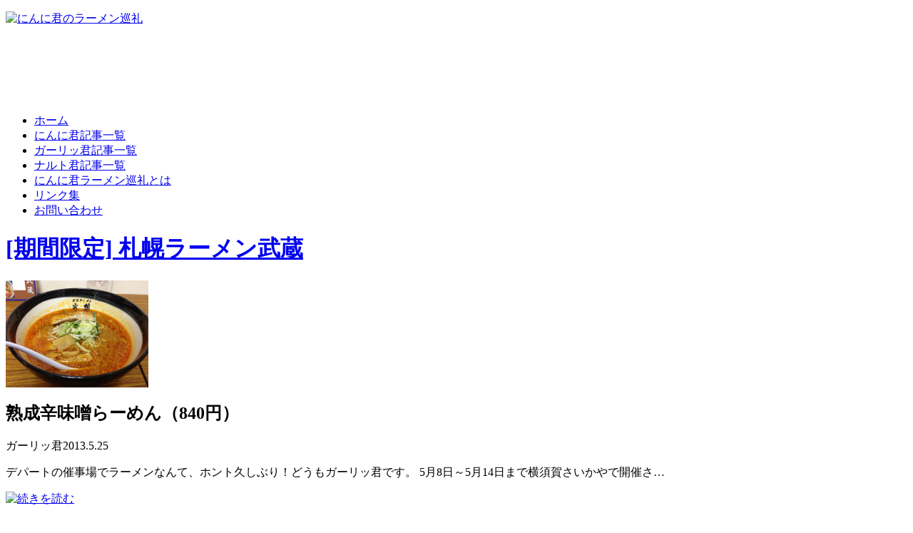

--- FILE ---
content_type: text/html; charset=UTF-8
request_url: https://ninnikun.com/2013/05/
body_size: 7820
content:
<!DOCTYPE html PUBLIC "-//W3C//DTD XHTML 1.0 Transitional//EN" "http://www.w3.org/TR/xhtml1/DTD/xhtml1-transitional.dtd">
<html xml:lang="ja" lang="ja" xmlns:og="//ogp.me/ns#" xmlns:fb="http://www.facebook.com/2008/fbml">
<head>
<meta http-equiv="Content-Type" content="text/html; charset=UTF-8" />
<meta name="distribution" content="global" />
<title>  2013  5月 ｜ にんに君のラーメン巡礼</title>
<meta name="description" content="神奈川・東京エリアを中心としたラーメン・つけ麺の食べ歩き日記です。味の印象などは個人的な感想にすぎませんのであまりアテにしないでください。また過去の記事への加筆修正もできておりませんので、営業情報等の正確性は保障できませんのでご了承ください。2013  5月" />
<meta name="keywords" content="ラーメン,つけ麺,2013  5月" />
<meta http-equiv="Content-Script-Type" content="text/javascript" />
<meta http-equiv="Content-Style-Type" content="text/css" />
<link rel="Shortcut Icon" href="https://ninnikun.com/wp-content/themes/ninnikun/images/favicon.ico" type="image/x-icon" />
<link rel="stylesheet" href="https://ninnikun.com/wp-content/themes/ninnikun/style.css" type="text/css" media="screen" />
<link rel="alternate" type="application/rss+xml" title="にんに君のラーメン巡礼RSS Feed" href="https://ninnikun.com/feed/" />
<link rel="alternate" type="application/atom+xml" title="にんに君のラーメン巡礼Atom Feed" href="https://ninnikun.com/feed/atom/" />
<link rel="pingback" href="https://ninnikun.com/xmlrpc.php" />
<script type="text/javascript" src="//ajax.googleapis.com/ajax/libs/jquery/1.4.4/jquery.min.js"></script>
<link rel="stylesheet" id="colorbox-theme5-css" href="//ninnikun.com/wp-content/plugins/jquery-colorbox/themes/theme5/colorbox.css?ver=4.4.1" type="text/css" media="screen" />
<link rev="MADE" href="mailto:ninnikun0804@gmail.com" />
<script type="text/javascript" src="//ninnikun.com/wp-content/plugins/jquery-colorbox/js/jquery.colorbox-min.js?ver=1.3.19"></script>
<script type="text/javascript" src="//ninnikun.com/wp-content/plugins/jquery-colorbox/js/jquery-colorbox-wrapper-min.js?ver=4.4.1"></script>
<script type="text/javascript" src="https://ninnikun.com/wp-content/themes/ninnikun/js/jqlabel.js"></script>
<script type="text/javascript">
  window.___gcfg = {lang: 'ja'};
  (function() {
    var po = document.createElement('script'); po.type = 'text/javascript'; po.async = true;
    po.src = '//apis.google.com/js/plusone.js';
    var s = document.getElementsByTagName('script')[0]; s.parentNode.insertBefore(po, s);
  })();
</script>
<meta property="og:title" content="5月 | 2013 | にんに君のラーメン巡礼" />
<meta property="og:description" content="神奈川・東京エリアを中心としたラーメン・つけ麺の食べ歩き日記です。 にんに君を中心にラーメン好きの男３人でムサくるしくも食べたラーメンの記録日記を更新しています。" />
<meta property="og:url" content="https://ninnikun.com/2013/05/" />
<meta property="og:image" content="https://ninnikun.com/wp-content/themes/ninnikun/images/logo.jpg" />
<meta property="og:site_name" content="にんに君のラーメン巡礼 | 神奈川・東京エリアを中心としたラーメン・つけ麺の食べ歩き日記です。 にんに君を中心にラーメン好きの男３人でムサくるしくも食べたラーメンの記録日記を更新しています。" />
<meta property="og:type" content="blog" />
<meta property="fb:admins" content="100001045075883" />
<meta property="fb:app_id" content="434912279894080" />
<!-- Google tag (gtag.js) -->
<script async src="https://www.googletagmanager.com/gtag/js?id=G-3YMF48TSJG"></script>
<script>
  window.dataLayer = window.dataLayer || [];
  function gtag(){dataLayer.push(arguments);}
  gtag('js', new Date());

  gtag('config', 'G-3YMF48TSJG');
</script>
</head>

<body class="archive date">

<div id="header">
	<div id="headInner" class="clearfix">
    <p><a href="/" title="にんに君のラーメン巡礼 ホーム"><img src="https://ninnikun.com/wp-content/themes/ninnikun/images/logo.jpg" alt="にんに君のラーメン巡礼" width="215" height="90" border="0" /></a></p>
    
<div id="headerGad">
<script type="text/javascript"><!--
google_ad_client = "ca-pub-5151217066058500";
/* ninHeader */
google_ad_slot = "0759993381";
google_ad_width = 728;
google_ad_height = 90;
//-->
</script>
<script type="text/javascript"
src="//pagead2.googlesyndication.com/pagead/show_ads.js">
</script>
</div>
    </div>
    <div id="gNavi" class="clearfix">
    	<ul>
        	<li class="crHome"><a href="/">ホーム</a></li>
            <li class="crNinnikun"><a href="/author/ninnikun/">にんに君記事一覧</a></li>
            <li class="crGarlickun"><a href="/author/garlickun/">ガーリッ君記事一覧</a></li>
            <li class="crNarutokun"><a href="/author/narutokun/">ナルト君記事一覧</a></li>
            <li class="crId344"><a href="/about/">にんに君ラーメン巡礼とは</a></li>
            <li class="crId333"><a href="/links/">リンク集</a></li>
            <li class="crId2"><a href="/contact/">お問い合わせ</a></li>
        </ul>
    </div>
</div>
<div id="container" class="clearfix">

<div id="main">

<div class="archivesBox">
<h1><a href="https://ninnikun.com/garlickun/musashi/">[期間限定] 札幌ラーメン武蔵</a></h1>
    <div class="archivesPost clearfix">
    	<a href="https://ninnikun.com/garlickun/musashi/"><img width="200" height="150" src="https://ninnikun.com/wp-content/uploads/musashi_01.jpg" class="attachment-200x200 size-200x200 colorbox-1264  wp-post-image" alt="[期間限定] 札幌ラーメン武蔵" srcset="https://ninnikun.com/wp-content/uploads/musashi_01.jpg 650w, https://ninnikun.com/wp-content/uploads/musashi_01-300x224.jpg 300w, https://ninnikun.com/wp-content/uploads/musashi_01-450x338.jpg 450w, https://ninnikun.com/wp-content/uploads/musashi_01-150x112.jpg 150w, https://ninnikun.com/wp-content/uploads/musashi_01-200x150.jpg 200w" sizes="(max-width: 200px) 100vw, 200px" /></a>
        <div class="archivesDetail">
        <h2>熟成辛味噌らーめん（840円）</h2>
        <div class="postBox clearfix">
        <span class="label">ガーリッ君</span><span class="acDate">2013.5.25</span>
        </div>
        <p>デパートの催事場でラーメンなんて、ホント久しぶり！どうもガーリッ君です。 5月8日～5月14日まで横須賀さいかやで開催さ…</p>
        <a href="https://ninnikun.com/garlickun/musashi/" title="続きを読む"><img src="https://ninnikun.com/wp-content/themes/ninnikun/images/ac_readmore.gif" width="120" height="25" alt="続きを読む" /></a>
        </div>
    </div>
</div>
<div class="archivesBox">
<h1><a href="https://ninnikun.com/garlickun/hikariy/">光家（天王町）</a></h1>
    <div class="archivesPost clearfix">
    	<a href="https://ninnikun.com/garlickun/hikariy/"><img width="200" height="150" src="https://ninnikun.com/wp-content/uploads/hikariya_011.jpg" class="attachment-200x200 size-200x200 colorbox-1198  wp-post-image" alt="光家（天王町）" srcset="https://ninnikun.com/wp-content/uploads/hikariya_011.jpg 650w, https://ninnikun.com/wp-content/uploads/hikariya_011-300x225.jpg 300w, https://ninnikun.com/wp-content/uploads/hikariya_011-450x338.jpg 450w, https://ninnikun.com/wp-content/uploads/hikariya_011-150x112.jpg 150w, https://ninnikun.com/wp-content/uploads/hikariya_011-200x150.jpg 200w" sizes="(max-width: 200px) 100vw, 200px" /></a>
        <div class="archivesDetail">
        <h2>キャベツラーメン（700円）</h2>
        <div class="postBox clearfix">
        <span class="label">ガーリッ君</span><span class="acDate">2013.5.20</span>
        </div>
        <p>仕事の打ち合わせといえば、お昼はラーメン！どうもガーリッ君です。 今日は横浜、天王町にある光家へと巡礼。 近隣に駐車場が…</p>
        <a href="https://ninnikun.com/garlickun/hikariy/" title="続きを読む"><img src="https://ninnikun.com/wp-content/themes/ninnikun/images/ac_readmore.gif" width="120" height="25" alt="続きを読む" /></a>
        </div>
    </div>
</div>
<div class="archivesBox">
<h1><a href="https://ninnikun.com/garlickun/marushin/">丸新らぁめん（追浜）</a></h1>
    <div class="archivesPost clearfix">
    	<a href="https://ninnikun.com/garlickun/marushin/"><img width="200" height="150" src="https://ninnikun.com/wp-content/uploads/marushin_01.jpg" class="attachment-200x200 size-200x200 colorbox-1180  wp-post-image" alt="丸新らぁめん（追浜）" srcset="https://ninnikun.com/wp-content/uploads/marushin_01.jpg 650w, https://ninnikun.com/wp-content/uploads/marushin_01-300x225.jpg 300w, https://ninnikun.com/wp-content/uploads/marushin_01-450x338.jpg 450w, https://ninnikun.com/wp-content/uploads/marushin_01-150x112.jpg 150w, https://ninnikun.com/wp-content/uploads/marushin_01-200x150.jpg 200w" sizes="(max-width: 200px) 100vw, 200px" /></a>
        <div class="archivesDetail">
        <h2>こってりとんこつらぁめん（650円）</h2>
        <div class="postBox clearfix">
        <span class="label">ガーリッ君</span><span class="acDate">2013.5.15</span>
        </div>
        <p>　二郎インスパイヤ系が群雄割拠する国道16号線金沢八景～追浜間にあって“濃厚魚介豚骨”を謳う「丸新らぁめん」へと巡礼する…</p>
        <a href="https://ninnikun.com/garlickun/marushin/" title="続きを読む"><img src="https://ninnikun.com/wp-content/themes/ninnikun/images/ac_readmore.gif" width="120" height="25" alt="続きを読む" /></a>
        </div>
    </div>
</div>
<div class="archivesBox">
<h1><a href="https://ninnikun.com/garlickun/zushiya/">逗子家（北久里浜）</a></h1>
    <div class="archivesPost clearfix">
    	<a href="https://ninnikun.com/garlickun/zushiya/"><img width="200" height="150" src="https://ninnikun.com/wp-content/uploads/zushiya_03.jpg" class="attachment-200x200 size-200x200 colorbox-1168  wp-post-image" alt="逗子家（北久里浜）" srcset="https://ninnikun.com/wp-content/uploads/zushiya_03.jpg 650w, https://ninnikun.com/wp-content/uploads/zushiya_03-300x225.jpg 300w, https://ninnikun.com/wp-content/uploads/zushiya_03-450x338.jpg 450w, https://ninnikun.com/wp-content/uploads/zushiya_03-150x112.jpg 150w, https://ninnikun.com/wp-content/uploads/zushiya_03-200x150.jpg 200w" sizes="(max-width: 200px) 100vw, 200px" /></a>
        <div class="archivesDetail">
        <h2>正油ラーメン（630円）</h2>
        <div class="postBox clearfix">
        <span class="label">ガーリッ君</span><span class="acDate">2013.5.10</span>
        </div>
        <p>今日は会社のラーメンデー。どうもガーリッ君です。 社長自ら運転する車に揺られ、北久里浜にあるのに逗子家でおなじみ（？）の…</p>
        <a href="https://ninnikun.com/garlickun/zushiya/" title="続きを読む"><img src="https://ninnikun.com/wp-content/themes/ninnikun/images/ac_readmore.gif" width="120" height="25" alt="続きを読む" /></a>
        </div>
    </div>
</div>
<div class="archivesBox">
<h1><a href="https://ninnikun.com/garlickun/suzukiya/">寿々喜家（上星川）</a></h1>
    <div class="archivesPost clearfix">
    	<a href="https://ninnikun.com/garlickun/suzukiya/"><img width="200" height="150" src="https://ninnikun.com/wp-content/uploads/suzukiya.jpg" class="attachment-200x200 size-200x200 colorbox-1164  wp-post-image" alt="寿々喜家（上星川）" srcset="https://ninnikun.com/wp-content/uploads/suzukiya.jpg 650w, https://ninnikun.com/wp-content/uploads/suzukiya-300x225.jpg 300w, https://ninnikun.com/wp-content/uploads/suzukiya-450x338.jpg 450w, https://ninnikun.com/wp-content/uploads/suzukiya-150x112.jpg 150w, https://ninnikun.com/wp-content/uploads/suzukiya-200x150.jpg 200w" sizes="(max-width: 200px) 100vw, 200px" /></a>
        <div class="archivesDetail">
        <h2>ラーメン 並（650円）</h2>
        <div class="postBox clearfix">
        <span class="label">ガーリッ君</span><span class="acDate">2013.5.5</span>
        </div>
        <p>神奈川生まれ、神奈川育ち、家系ラーメンだいたい大好き、どうもガーリッ君です。 今回は数ある家系ラーメンの中でも評価が高く…</p>
        <a href="https://ninnikun.com/garlickun/suzukiya/" title="続きを読む"><img src="https://ninnikun.com/wp-content/themes/ninnikun/images/ac_readmore.gif" width="120" height="25" alt="続きを読む" /></a>
        </div>
    </div>
</div>

 	
<div class="page-navi">
</div>

</div>

<div id="side">
<div class="sideGad">
<script type="text/javascript"><!--
google_ad_client = "ca-pub-5151217066058500";
/* ninRightside */
google_ad_slot = "9484003298";
google_ad_width = 300;
google_ad_height = 250;
//-->
</script>
<script type="text/javascript"
src="//pagead2.googlesyndication.com/pagead/show_ads.js">
</script>
</div>
<div class="sideBox">
<h4>更新情報を受け取る</h4>
<div>
<a href="//feeds.feedburner.com/ninnikun/XLun" title="RSSフィードを購読する" rel="alternate" type="application/rss+xml" style="margin-right:10px;" target="_blank"><img src="//ninnikun.com/wp-content/themes/ninnikun/images/rss.jpg" alt="RSSフィード購読" style="border:0" /></a>

<a href="//www.facebook.com/ninnikun/" style="margin-right:10px;" target="_blank"><img src="//ninnikun.com/wp-content/themes/ninnikun/images/facebook.jpg" alt="にんに君ラーメン巡礼facebookページを見る" style="border:0" /></a>

<a href="//twitter.com/ninnikun0804" style="margin-right:10px;" target="_blank"><img src="//ninnikun.com/wp-content/themes/ninnikun/images/twitter.jpg" alt="にんに君ラーメン巡礼Twitterをフォローする" style="border:0" /></a>

<a href="//feedburner.google.com/fb/a/mailverify?uri=ninnikun/XLun&amp;loc=ja_JP" target="_blank"><img src="//ninnikun.com/wp-content/themes/ninnikun/images/mail.jpg" alt="メールで にんに君ラーメン巡礼 を購読する" style="border:0" /></a>
</div>
</div>
<div class="sideBox">
<h4>フリーワード検索</h4>
﻿<form id="searchform" action="https://ninnikun.com/index.php" method="get">
<input type="text" value="" name="s" id="s" />
<input type="submit" id="searchsubmit" value="検索" />
</form></div>

<div class="sideBox">
<h4>地域からお店を探す</h4>
<div class="sideNavArea">
<h5>神奈川</h5>
<ul class="acc">
	<li class="cat-item cat-item-95"><a href="https://ninnikun.com/category/kanagawa/yokohama/">横浜市</a>
<ul class='children'>
	<li class="cat-item cat-item-107"><a href="https://ninnikun.com/category/kanagawa/yokohama/kanazawaku/">金沢区</a>
</li>
	<li class="cat-item cat-item-128"><a href="https://ninnikun.com/category/kanagawa/yokohama/nishiku/">西区</a>
</li>
	<li class="cat-item cat-item-132"><a href="https://ninnikun.com/category/kanagawa/yokohama/nakaku/">中区</a>
</li>
	<li class="cat-item cat-item-148"><a href="https://ninnikun.com/category/kanagawa/yokohama/kanagawaku/">神奈川区</a>
</li>
	<li class="cat-item cat-item-150"><a href="https://ninnikun.com/category/kanagawa/yokohama/minamiku/">南区</a>
</li>
	<li class="cat-item cat-item-173"><a href="https://ninnikun.com/category/kanagawa/yokohama/tsudukiku/">都筑区</a>
</li>
	<li class="cat-item cat-item-208"><a href="https://ninnikun.com/category/kanagawa/yokohama/kouhokuku/">港北区</a>
</li>
	<li class="cat-item cat-item-246"><a href="https://ninnikun.com/category/kanagawa/yokohama/isogoku/">磯子区</a>
</li>
	<li class="cat-item cat-item-267"><a href="https://ninnikun.com/category/kanagawa/yokohama/kounanku/">港南区</a>
</li>
	<li class="cat-item cat-item-302"><a href="https://ninnikun.com/category/kanagawa/yokohama/hodogaya/">保土ヶ谷区</a>
</li>
</ul>
</li>
	<li class="cat-item cat-item-328"><a href="https://ninnikun.com/category/kanagawa/hiratsuka/">平塚市</a>
</li>
	<li class="cat-item cat-item-102"><a href="https://ninnikun.com/category/kanagawa/kawasakishi/">川崎市</a>
<ul class='children'>
	<li class="cat-item cat-item-104"><a href="https://ninnikun.com/category/kanagawa/kawasakishi/saiwaiku/">幸区</a>
</li>
	<li class="cat-item cat-item-120"><a href="https://ninnikun.com/category/kanagawa/kawasakishi/takatsuku/">高津区</a>
</li>
	<li class="cat-item cat-item-140"><a href="https://ninnikun.com/category/kanagawa/kawasakishi/nakaharaku/">中原区</a>
</li>
	<li class="cat-item cat-item-167"><a href="https://ninnikun.com/category/kanagawa/kawasakishi/kawasakiku/">川崎区</a>
</li>
	<li class="cat-item cat-item-211"><a href="https://ninnikun.com/category/kanagawa/kawasakishi/miyamaeku/">宮前区</a>
</li>
</ul>
</li>
	<li class="cat-item cat-item-96"><a href="https://ninnikun.com/category/kanagawa/fujisawa/">藤沢市</a>
</li>
	<li class="cat-item cat-item-97"><a href="https://ninnikun.com/category/kanagawa/kamakura/">鎌倉市</a>
</li>
	<li class="cat-item cat-item-100"><a href="https://ninnikun.com/category/kanagawa/chigasaki/">茅ヶ崎市</a>
</li>
	<li class="cat-item cat-item-101"><a href="https://ninnikun.com/category/kanagawa/hatano/">秦野市</a>
</li>
	<li class="cat-item cat-item-99"><a href="https://ninnikun.com/category/kanagawa/yokosuka/">横須賀市</a>
</li>
	<li class="cat-item cat-item-98"><a href="https://ninnikun.com/category/kanagawa/zushihayama/">逗子市/葉山町</a>
</li>
</ul>
<h5>東京</h5>
<ul class="acc">
	<li class="cat-item cat-item-110"><a href="https://ninnikun.com/category/tokyo/meguroku/">目黒区</a>
</li>
	<li class="cat-item cat-item-113"><a href="https://ninnikun.com/category/tokyo/minatoku/">港区</a>
</li>
	<li class="cat-item cat-item-164"><a href="https://ninnikun.com/category/tokyo/komaeshi/">狛江市</a>
</li>
	<li class="cat-item cat-item-185"><a href="https://ninnikun.com/category/tokyo/shibuyaku/">渋谷区</a>
</li>
	<li class="cat-item cat-item-188"><a href="https://ninnikun.com/category/tokyo/chuoku/">中央区</a>
</li>
	<li class="cat-item cat-item-196"><a href="https://ninnikun.com/category/tokyo/chofushi/">調布市</a>
</li>
	<li class="cat-item cat-item-201"><a href="https://ninnikun.com/category/tokyo/setagayaku/">世田谷区</a>
</li>
	<li class="cat-item cat-item-266"><a href="https://ninnikun.com/category/tokyo/shinagawaku/">品川区</a>
</li>
	<li class="cat-item cat-item-288"><a href="https://ninnikun.com/category/tokyo/sumidaku/">墨田区</a>
</li>
	<li class="cat-item cat-item-325"><a href="https://ninnikun.com/category/tokyo/%e6%9d%89%e4%b8%a6%e5%8c%ba/">杉並区</a>
</li>
</ul>
<h5>千葉</h5>
<ul class="acc">
	<li class="cat-item cat-item-182"><a href="https://ninnikun.com/category/chiba/kisarazushi/">木更津市</a>
</li>
	<li class="cat-item cat-item-341"><a href="https://ninnikun.com/category/chiba/kamogawashi/">鴨川市</a>
</li>
</ul>
</div>
</div>

<div class="sideBox">
<h4>記事を書いた人から選ぶ</h4>
<div>
    <ul>
        <li><a href="/author/ninnikun/">にんに君</a></li>
        <li><a href="/author/garlickun/">ガーリッ君</a></li>
        <li><a href="/author/narutokun/">ナルト君</a></li>
    </ul>
</div>
</div>

<div class="sideBox">
<h4>新着記事</h4>
<div>
    <ul>
		    <li><a href="https://ninnikun.com/garlickun/manbou/" title="麺家まんぼう（安房鴨川）">[2015.8.31] 麺家まんぼう（安房鴨川）</a></li>
	    <li><a href="https://ninnikun.com/narutokun/menndoukotethusinnkawasaki/" title="麺童虎徹（新川崎）">[2015.8.29] 麺童虎徹（新川崎）</a></li>
	    <li><a href="https://ninnikun.com/garlickun/jiro-fujisawa-3/" title="ラーメン二郎 湘南藤沢店（藤沢）">[2015.8.25] ラーメン二郎 湘南藤沢店（藤沢）</a></li>
	    <li><a href="https://ninnikun.com/garlickun/kamibuta-2/" title="ラーメン神豚 横須賀中央店（横須賀中央）">[2015.8.21] ラーメン神豚 横須賀中央店（横須賀中央）</a></li>
	    <li><a href="https://ninnikun.com/narutokun/butaboshimotosumiyoshi/" title="豚星。（元住吉）">[2015.8.19] 豚星。（元住吉）</a></li>
		    </ul>
</div>
</div>

<div class="sideBox">
<h4>月別アーカイブ</h4>
<div>
    <ul>
        	<li><a href='https://ninnikun.com/2015/08/'>2015年8月</a></li>
	<li><a href='https://ninnikun.com/2015/07/'>2015年7月</a></li>
	<li><a href='https://ninnikun.com/2015/06/'>2015年6月</a></li>
	<li><a href='https://ninnikun.com/2013/06/'>2013年6月</a></li>
	<li><a href='https://ninnikun.com/2013/05/'>2013年5月</a></li>
	<li><a href='https://ninnikun.com/2013/04/'>2013年4月</a></li>
	<li><a href='https://ninnikun.com/2013/01/'>2013年1月</a></li>
	<li><a href='https://ninnikun.com/2012/11/'>2012年11月</a></li>
	<li><a href='https://ninnikun.com/2012/10/'>2012年10月</a></li>
	<li><a href='https://ninnikun.com/2012/09/'>2012年9月</a></li>
	<li><a href='https://ninnikun.com/2012/08/'>2012年8月</a></li>
	<li><a href='https://ninnikun.com/2012/07/'>2012年7月</a></li>
    </ul>
</div>

</div>
</div>
</div>

<div id="footerArea">
<div class="footInner clearfix">
    <div class="footMenu">
    <h4>メニュー</h4>
        <ul>
            <li><a href="/">ホーム</a></li>
            <li><a href="/author/ninnikun/">にんに君記事一覧</a></li>
            <li><a href="/author/garlickun/">ガーリッ君記事一覧</a></li>
            <li><a href="/author/narutokun/">ナルト君記事一覧</a></li>
            <li><a href="/about/">にんに君ラーメン巡礼とは</a></li>
            <li><a href="/links/">リンク集</a></li>
            <li><a href="/contact/">お問い合わせ</a></li>
        </ul>
    </div>
    <div class="footTag">
    <h4>店名・駅名<span>から</span>ラーメン店を探す</h4>
        <p>
        <a href="https://ninnikun.com/tag/hanabi/" class="tag-cloud-link tag-link-207 tag-link-position-1" style="font-size: 8pt;" aria-label="HANABI (2個の項目)">HANABI</a>
<a href="https://ninnikun.com/tag/%e3%81%a4%e3%81%91%e3%82%81%e3%82%93kokoro/" class="tag-cloud-link tag-link-161 tag-link-position-2" style="font-size: 9.8260869565217pt;" aria-label="つけめんKOKORO (3個の項目)">つけめんKOKORO</a>
<a href="https://ninnikun.com/tag/%e3%82%89%e3%83%bc%e3%82%81%e3%82%93%e5%85%9c/" class="tag-cloud-link tag-link-177 tag-link-position-3" style="font-size: 8pt;" aria-label="らーめん兜 (2個の項目)">らーめん兜</a>
<a href="https://ninnikun.com/tag/%e3%83%a9%e3%83%bc%e3%83%a1%e3%83%b3%e4%ba%8c%e9%83%8e-%e6%b9%98%e5%8d%97%e8%97%a4%e6%b2%a2%e5%ba%97/" class="tag-cloud-link tag-link-233 tag-link-position-4" style="font-size: 8pt;" aria-label="ラーメン二郎 湘南藤沢店 (2個の項目)">ラーメン二郎 湘南藤沢店</a>
<a href="https://ninnikun.com/tag/%e3%83%a9%e3%83%bc%e3%83%a1%e3%83%b3%e5%8c%97%e9%83%8e/" class="tag-cloud-link tag-link-174 tag-link-position-5" style="font-size: 8pt;" aria-label="ラーメン北郎 (2個の項目)">ラーメン北郎</a>
<a href="https://ninnikun.com/tag/%e3%83%a9%e3%83%bc%e3%83%a1%e3%83%b3%e7%a5%9e%e8%b1%9a/" class="tag-cloud-link tag-link-162 tag-link-position-6" style="font-size: 8pt;" aria-label="ラーメン神豚 (2個の項目)">ラーメン神豚</a>
<a href="https://ninnikun.com/tag/%e4%b8%80%e9%96%91%e4%ba%ba/" class="tag-cloud-link tag-link-155 tag-link-position-7" style="font-size: 9.8260869565217pt;" aria-label="一閑人 (3個の項目)">一閑人</a>
<a href="https://ninnikun.com/tag/%e4%b8%80%e9%a2%a8%e5%a0%82-%e6%b9%98%e5%8d%97seaside%e5%ba%97/" class="tag-cloud-link tag-link-123 tag-link-position-8" style="font-size: 8pt;" aria-label="一風堂 湘南SEASIDE店 (2個の項目)">一風堂 湘南SEASIDE店</a>
<a href="https://ninnikun.com/tag/%e4%b8%89%e3%83%84%e7%9f%a2%e5%a0%82%e8%a3%bd%e9%ba%ba-%e5%a4%a7%e8%88%b9%e5%ba%97/" class="tag-cloud-link tag-link-147 tag-link-position-9" style="font-size: 12.565217391304pt;" aria-label="三ツ矢堂製麺 大船店 (5個の項目)">三ツ矢堂製麺 大船店</a>
<a href="https://ninnikun.com/tag/%e4%b8%8a%e6%b0%b8%e8%b0%b7/" class="tag-cloud-link tag-link-270 tag-link-position-10" style="font-size: 11.347826086957pt;" aria-label="上永谷 (4個の項目)">上永谷</a>
<a href="https://ninnikun.com/tag/%e4%b8%8b%e6%b0%b8%e8%b0%b7/" class="tag-cloud-link tag-link-269 tag-link-position-11" style="font-size: 11.347826086957pt;" aria-label="下永谷 (4個の項目)">下永谷</a>
<a href="https://ninnikun.com/tag/%e4%ba%8c%e5%ad%90%e7%8e%89%e5%b7%9d/" class="tag-cloud-link tag-link-203 tag-link-position-12" style="font-size: 9.8260869565217pt;" aria-label="二子玉川 (3個の項目)">二子玉川</a>
<a href="https://ninnikun.com/tag/%e5%85%ad%e6%b5%a6/" class="tag-cloud-link tag-link-125 tag-link-position-13" style="font-size: 9.8260869565217pt;" aria-label="六浦 (3個の項目)">六浦</a>
<a href="https://ninnikun.com/tag/%e5%90%89%e6%9d%91%e5%ae%b6/" class="tag-cloud-link tag-link-129 tag-link-position-14" style="font-size: 9.8260869565217pt;" aria-label="吉村家 (3個の項目)">吉村家</a>
<a href="https://ninnikun.com/tag/%e5%90%89%e7%94%b0%e8%a3%bd%e9%ba%ba%e5%ba%97/" class="tag-cloud-link tag-link-145 tag-link-position-15" style="font-size: 8pt;" aria-label="吉田製麺店 (2個の項目)">吉田製麺店</a>
<a href="https://ninnikun.com/tag/%e5%92%8c%e6%b3%89%e5%a4%9a%e6%91%a9%e5%b7%9d/" class="tag-cloud-link tag-link-165 tag-link-position-16" style="font-size: 9.8260869565217pt;" aria-label="和泉多摩川 (3個の項目)">和泉多摩川</a>
<a href="https://ninnikun.com/tag/%e5%a3%b1%e5%85%ad%e5%ae%b6%e5%a4%a7%e8%88%b92%e5%8f%b7%e5%ba%97/" class="tag-cloud-link tag-link-216 tag-link-position-17" style="font-size: 9.8260869565217pt;" aria-label="壱六家大船2号店 (3個の項目)">壱六家大船2号店</a>
<a href="https://ninnikun.com/tag/%e5%a4%a7%e5%8e%9f%e5%ae%b6/" class="tag-cloud-link tag-link-220 tag-link-position-18" style="font-size: 9.8260869565217pt;" aria-label="大原家 (3個の項目)">大原家</a>
<a href="https://ninnikun.com/tag/%e5%a4%a7%e8%88%b9/" class="tag-cloud-link tag-link-137 tag-link-position-19" style="font-size: 22pt;" aria-label="大船 (24個の項目)">大船</a>
<a href="https://ninnikun.com/tag/%e5%a4%a9%e4%b8%8b%e4%b8%80%e5%93%81-%e5%a4%a7%e8%88%b9%e5%ba%97/" class="tag-cloud-link tag-link-136 tag-link-position-20" style="font-size: 8pt;" aria-label="天下一品 大船店 (2個の項目)">天下一品 大船店</a>
<a href="https://ninnikun.com/tag/%e5%b7%9d%e5%b4%8e/" class="tag-cloud-link tag-link-169 tag-link-position-21" style="font-size: 9.8260869565217pt;" aria-label="川崎 (3個の項目)">川崎</a>
<a href="https://ninnikun.com/tag/%e5%bc%98%e6%98%8e%e5%af%ba/" class="tag-cloud-link tag-link-152 tag-link-position-22" style="font-size: 8pt;" aria-label="弘明寺 (2個の項目)">弘明寺</a>
<a href="https://ninnikun.com/tag/%e6%88%90%e5%9f%8e%e5%ad%a6%e5%9c%92%e5%89%8d/" class="tag-cloud-link tag-link-237 tag-link-position-23" style="font-size: 9.8260869565217pt;" aria-label="成城学園前 (3個の項目)">成城学園前</a>
<a href="https://ninnikun.com/tag/%e6%96%b0%e6%a9%8b/" class="tag-cloud-link tag-link-115 tag-link-position-24" style="font-size: 11.347826086957pt;" aria-label="新橋 (4個の項目)">新橋</a>
<a href="https://ninnikun.com/tag/%e6%97%a5%e3%81%ae%e5%87%ba%e3%82%89%e3%83%bc%e3%82%81%e3%82%93-%e5%a4%a7%e8%88%b9%e5%ba%97/" class="tag-cloud-link tag-link-146 tag-link-position-25" style="font-size: 8pt;" aria-label="日の出らーめん 大船店 (2個の項目)">日の出らーめん 大船店</a>
<a href="https://ninnikun.com/tag/%e6%9d%89%e7%94%b0/" class="tag-cloud-link tag-link-248 tag-link-position-26" style="font-size: 9.8260869565217pt;" aria-label="杉田 (3個の項目)">杉田</a>
<a href="https://ninnikun.com/tag/%e6%a8%aa%e6%b5%9c/" class="tag-cloud-link tag-link-130 tag-link-position-27" style="font-size: 16.521739130435pt;" aria-label="横浜 (10個の項目)">横浜</a>
<a href="https://ninnikun.com/tag/%e6%a8%aa%e9%a0%88%e8%b3%80%e4%b8%ad%e5%a4%ae/" class="tag-cloud-link tag-link-163 tag-link-position-28" style="font-size: 8pt;" aria-label="横須賀中央 (2個の項目)">横須賀中央</a>
<a href="https://ninnikun.com/tag/%e6%ad%a6%e8%94%b5%e5%b0%8f%e6%9d%89/" class="tag-cloud-link tag-link-160 tag-link-position-29" style="font-size: 8pt;" aria-label="武蔵小杉 (2個の項目)">武蔵小杉</a>
<a href="https://ninnikun.com/tag/%e6%ad%a6%e8%94%b5%e6%96%b0%e5%9f%8e/" class="tag-cloud-link tag-link-139 tag-link-position-30" style="font-size: 14.391304347826pt;" aria-label="武蔵新城 (7個の項目)">武蔵新城</a>
<a href="https://ninnikun.com/tag/%e6%ba%9d%e3%81%ae%e5%8f%a3/" class="tag-cloud-link tag-link-122 tag-link-position-31" style="font-size: 11.347826086957pt;" aria-label="溝の口 (4個の項目)">溝の口</a>
<a href="https://ninnikun.com/tag/%e7%a5%9e%e8%b1%9a-%e5%85%ad%e6%b5%a6%e9%96%a2%e6%9d%b1%e5%ad%a6%e9%99%a2%e5%89%8d%e5%ba%97/" class="tag-cloud-link tag-link-124 tag-link-position-32" style="font-size: 8pt;" aria-label="神豚 六浦関東学院前店 (2個の項目)">神豚 六浦関東学院前店</a>
<a href="https://ninnikun.com/tag/%e8%87%aa%e5%ae%b6%e8%a3%bd%e9%ba%ba%e3%81%a4%e3%81%91%e3%81%9d%e3%81%b0-%e4%b9%9d%e5%85%ad/" class="tag-cloud-link tag-link-166 tag-link-position-33" style="font-size: 9.8260869565217pt;" aria-label="自家製麺つけそば 九六 (3個の項目)">自家製麺つけそば 九六</a>
<a href="https://ninnikun.com/tag/%e8%87%aa%e7%94%b1%e3%81%8c%e4%b8%98/" class="tag-cloud-link tag-link-112 tag-link-position-34" style="font-size: 8pt;" aria-label="自由が丘 (2個の項目)">自由が丘</a>
<a href="https://ninnikun.com/tag/%e8%91%89%e5%b1%b1/" class="tag-cloud-link tag-link-184 tag-link-position-35" style="font-size: 8pt;" aria-label="葉山 (2個の項目)">葉山</a>
<a href="https://ninnikun.com/tag/%e8%97%a4%e6%b2%a2/" class="tag-cloud-link tag-link-223 tag-link-position-36" style="font-size: 14.391304347826pt;" aria-label="藤沢 (7個の項目)">藤沢</a>
<a href="https://ninnikun.com/tag/%e9%80%97%e5%ad%90/" class="tag-cloud-link tag-link-219 tag-link-position-37" style="font-size: 8pt;" aria-label="逗子 (2個の項目)">逗子</a>
<a href="https://ninnikun.com/tag/%e9%87%91%e6%b2%a2%e5%85%ab%e6%99%af/" class="tag-cloud-link tag-link-127 tag-link-position-38" style="font-size: 8pt;" aria-label="金沢八景 (2個の項目)">金沢八景</a>
<a href="https://ninnikun.com/tag/%e9%87%91%e6%b2%a2%e6%96%87%e5%ba%ab/" class="tag-cloud-link tag-link-108 tag-link-position-39" style="font-size: 12.565217391304pt;" aria-label="金沢文庫 (5個の項目)">金沢文庫</a>
<a href="https://ninnikun.com/tag/%e9%8e%8c%e5%80%89/" class="tag-cloud-link tag-link-117 tag-link-position-40" style="font-size: 17.130434782609pt;" aria-label="鎌倉 (11個の項目)">鎌倉</a>
<a href="https://ninnikun.com/tag/%e9%8e%8c%e5%80%89-%e5%a4%a7%e5%8b%9d%e8%bb%92/" class="tag-cloud-link tag-link-116 tag-link-position-41" style="font-size: 8pt;" aria-label="鎌倉 大勝軒 (2個の項目)">鎌倉 大勝軒</a>
<a href="https://ninnikun.com/tag/%e9%96%a2%e5%86%85/" class="tag-cloud-link tag-link-134 tag-link-position-42" style="font-size: 12.565217391304pt;" aria-label="関内 (5個の項目)">関内</a>
<a href="https://ninnikun.com/tag/%e9%b6%8f%e3%81%a8%e9%ad%9a%e3%81%a0%e3%81%97%e3%81%ae-%e3%81%a4%e3%81%91%e3%82%81%e3%82%93%e5%93%b2/" class="tag-cloud-link tag-link-192 tag-link-position-43" style="font-size: 8pt;" aria-label="鶏と魚だしの つけめん哲 (2個の項目)">鶏と魚だしの つけめん哲</a>
<a href="https://ninnikun.com/tag/%e9%ba%ba%e5%b1%8b%e3%81%8a%e3%81%af%e3%81%aa/" class="tag-cloud-link tag-link-222 tag-link-position-44" style="font-size: 8pt;" aria-label="麺屋おはな (2個の項目)">麺屋おはな</a>
<a href="https://ninnikun.com/tag/%e9%ba%ba%e5%b1%8b-%e6%b9%af%e3%82%84%e8%bb%92/" class="tag-cloud-link tag-link-193 tag-link-position-45" style="font-size: 8pt;" aria-label="麺屋 湯や軒 (2個の項目)">麺屋 湯や軒</a>        </p>
    </div>
    <div class="footAbout">
    <h4>にんに君のラーメン巡礼<span>とは</span></h4>
        <p>神奈川・東京エリアを中心としたラーメン・つけ麺の食べ歩き日記です。ラーメン好きの男３人でムサくるしくも食べたラーメンの記録日記をつけています。<br />
        味や感想などは個人的な感想にすぎませんのであまりアテにしないでください。また、過去の記事への加筆修正もできておりませんので、営業情報等の正確性は保障できません。</p>
    </div>
</div>
</div>
<address>Copyright &copy; 2012 にんに君のラーメン巡礼. All Rights Reserved.</address>
<script type="text/javascript">

  var _gaq = _gaq || [];
  _gaq.push(['_setAccount', 'UA-34420013-1']);
  _gaq.push(['_trackPageview']);

  (function() {
    var ga = document.createElement('script'); ga.type = 'text/javascript'; ga.async = true;
    ga.src = ('https:' == document.location.protocol ? 'https://ssl' : 'http://www') + '.google-analytics.com/ga.js';
    var s = document.getElementsByTagName('script')[0]; s.parentNode.insertBefore(ga, s);
  })();

</script>
<!-- Powered by WPtouch: 4.3.37 --><link rel='stylesheet' id='colorbox-theme5-css'  href='https://ninnikun.com/wp-content/plugins/jquery-colorbox/themes/theme5/colorbox.css?ver=4.6.2' type='text/css' media='screen' />
<script type='text/javascript' src='https://ninnikun.com/wp-includes/js/jquery/jquery.js?ver=1.12.4-wp'></script>
<script type='text/javascript' src='https://ninnikun.com/wp-includes/js/jquery/jquery-migrate.min.js?ver=1.4.1'></script>
<script type='text/javascript'>
/* <![CDATA[ */
var jQueryColorboxSettingsArray = {"jQueryColorboxVersion":"4.6.2","colorboxInline":"false","colorboxIframe":"false","colorboxGroupId":"","colorboxTitle":"","colorboxWidth":"false","colorboxHeight":"false","colorboxMaxWidth":"false","colorboxMaxHeight":"false","colorboxSlideshow":"false","colorboxSlideshowAuto":"false","colorboxScalePhotos":"false","colorboxPreloading":"false","colorboxOverlayClose":"true","colorboxLoop":"true","colorboxEscKey":"true","colorboxArrowKey":"true","colorboxScrolling":"true","colorboxOpacity":"0.85","colorboxTransition":"elastic","colorboxSpeed":"350","colorboxSlideshowSpeed":"2500","colorboxClose":"close","colorboxNext":"next","colorboxPrevious":"previous","colorboxSlideshowStart":"start slideshow","colorboxSlideshowStop":"stop slideshow","colorboxCurrent":"{current} of {total} images","colorboxXhrError":"This content failed to load.","colorboxImgError":"This image failed to load.","colorboxImageMaxWidth":"false","colorboxImageMaxHeight":"false","colorboxImageHeight":"false","colorboxImageWidth":"false","colorboxLinkHeight":"false","colorboxLinkWidth":"false","colorboxInitialHeight":"100","colorboxInitialWidth":"300","autoColorboxJavaScript":"","autoHideFlash":"","autoColorbox":"true","autoColorboxGalleries":"","addZoomOverlay":"","useGoogleJQuery":"","colorboxAddClassToLinks":""};
/* ]]> */
</script>
<script type='text/javascript' src='https://ninnikun.com/wp-content/plugins/jquery-colorbox/js/jquery.colorbox-min.js?ver=1.4.33'></script>
<script type='text/javascript' src='https://ninnikun.com/wp-content/plugins/jquery-colorbox/js/jquery-colorbox-wrapper-min.js?ver=4.6.2'></script>
</body>
</html>

--- FILE ---
content_type: text/html; charset=utf-8
request_url: https://www.google.com/recaptcha/api2/aframe
body_size: 265
content:
<!DOCTYPE HTML><html><head><meta http-equiv="content-type" content="text/html; charset=UTF-8"></head><body><script nonce="1-p8Sfo7P2iSKne-km_j_Q">/** Anti-fraud and anti-abuse applications only. See google.com/recaptcha */ try{var clients={'sodar':'https://pagead2.googlesyndication.com/pagead/sodar?'};window.addEventListener("message",function(a){try{if(a.source===window.parent){var b=JSON.parse(a.data);var c=clients[b['id']];if(c){var d=document.createElement('img');d.src=c+b['params']+'&rc='+(localStorage.getItem("rc::a")?sessionStorage.getItem("rc::b"):"");window.document.body.appendChild(d);sessionStorage.setItem("rc::e",parseInt(sessionStorage.getItem("rc::e")||0)+1);localStorage.setItem("rc::h",'1769288491868');}}}catch(b){}});window.parent.postMessage("_grecaptcha_ready", "*");}catch(b){}</script></body></html>